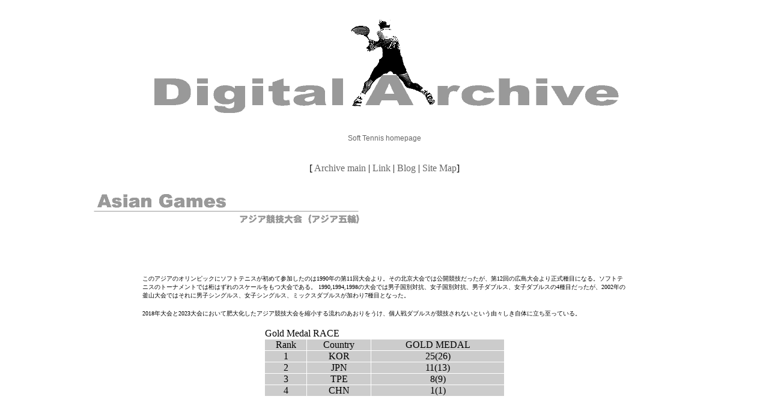

--- FILE ---
content_type: text/html; charset=utf-8
request_url: https://www.google.com/recaptcha/api2/aframe
body_size: 264
content:
<!DOCTYPE HTML><html><head><meta http-equiv="content-type" content="text/html; charset=UTF-8"></head><body><script nonce="uK5cn1-tkKCrhbaihGHedg">/** Anti-fraud and anti-abuse applications only. See google.com/recaptcha */ try{var clients={'sodar':'https://pagead2.googlesyndication.com/pagead/sodar?'};window.addEventListener("message",function(a){try{if(a.source===window.parent){var b=JSON.parse(a.data);var c=clients[b['id']];if(c){var d=document.createElement('img');d.src=c+b['params']+'&rc='+(localStorage.getItem("rc::a")?sessionStorage.getItem("rc::b"):"");window.document.body.appendChild(d);sessionStorage.setItem("rc::e",parseInt(sessionStorage.getItem("rc::e")||0)+1);localStorage.setItem("rc::h",'1767744251207');}}}catch(b){}});window.parent.postMessage("_grecaptcha_ready", "*");}catch(b){}</script></body></html>

--- FILE ---
content_type: text/css
request_url: http://www.soft-tennis.org/whitebase.css
body_size: 347
content:
.mainback {  font-family: "Arial", "Helvetica", "sans-serif"; font-size: 12px; font-weight: 500; color: #333333}.archmanu {  font-family: "Arial", "Helvetica", "sans-serif"; font-size: 10px; color: #CCCCCC}.domesticmain16 {  font-family: "ＭＳ Ｐ明朝", "細明朝体"; font-size: 16px; color: #333333}.domesticmain14 { font-family: "ＭＳ Ｐゴシック", "Osaka"; font-size: 14px; color: #666666; font-weight: bold}.domesticmain10 { font-family: "ＭＳ Ｐゴシック", "Osaka"; font-size: 10px; color: #000033; font-weight: bold }.domesticmain12 { font-family: "ＭＳ Ｐゴシック", "Osaka"; font-size: 12px; color: #666666; font-weight: normal}.comewite10 {  font-family: "ＭＳ Ｐゴシック", "Osaka"; font-size: 10px; color: #000000}.sitewhite10 {  font-family: "ＭＳ Ｐゴシック", "Osaka"; font-size: 10px; color: #333333}.syozokku {  font-family: "ＭＳ Ｐゴシック", "Osaka"; font-size: 9px; color: #666666}.name {  font-family: "ＭＳ ゴシック", "Osaka－等幅"; font-size: 14px; line-height: 15px; color: #333333}

--- FILE ---
content_type: text/css
request_url: http://www.soft-tennis.org/record/linkwhite.css
body_size: 964
content:
a:link     {text-decoration: none ; color: #666666}a:active  {color: red;text-decoration: underline ; background-color: #666666}a:visited {text-decoration: none ; color: #000000}a:hover {color: #FFFFFF; background-color: #666666}font  {font-size: 12px;line-height: 18px }.text-style-s    { font-size: 10px; line-height: 16px }.input   {font-size: 11px;background-color: #ccc;width: 100px }.indent  {padding: 8px }.coment {  font-family: "ＭＳ Ｐゴシック", "Osaka"; font-size: 10px; color: #FFFFCC; line-height: 12px}.jpn {  font-family: "ＭＳ Ｐゴシック", "Osaka"; font-size: 10px; color: #666666}.abc10white {  font-family: "Arial", "Helvetica", "sans-serif"; font-size: 9px; color: #666666}.abc14white {  font-family: "Arial", "Helvetica", "sans-serif"; font-size: 16px; line-height: normal; color: #666666; font-weight: bolder}.abc16 {  font-family: "Courier New", "Courier", "mono"; font-size: 16px; color: #666666; font-weight: bold}